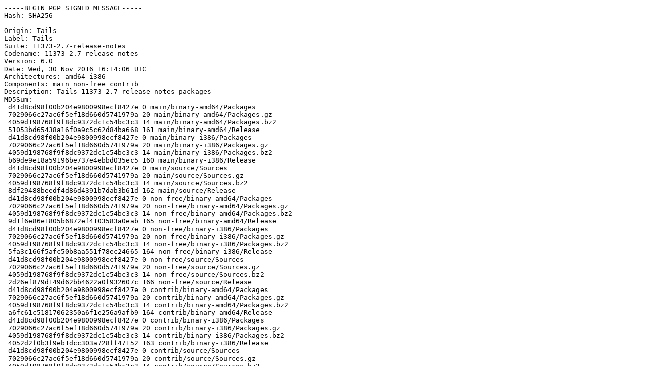

--- FILE ---
content_type: text/plain
request_url: http://new.tails.boum.org/dists/11373-2.7-release-notes/InRelease
body_size: 9630
content:
-----BEGIN PGP SIGNED MESSAGE-----
Hash: SHA256

Origin: Tails
Label: Tails
Suite: 11373-2.7-release-notes
Codename: 11373-2.7-release-notes
Version: 6.0
Date: Wed, 30 Nov 2016 16:14:06 UTC
Architectures: amd64 i386
Components: main non-free contrib
Description: Tails 11373-2.7-release-notes packages
MD5Sum:
 d41d8cd98f00b204e9800998ecf8427e 0 main/binary-amd64/Packages
 7029066c27ac6f5ef18d660d5741979a 20 main/binary-amd64/Packages.gz
 4059d198768f9f8dc9372dc1c54bc3c3 14 main/binary-amd64/Packages.bz2
 51053bd65438a16f0a9c5c62d84ba668 161 main/binary-amd64/Release
 d41d8cd98f00b204e9800998ecf8427e 0 main/binary-i386/Packages
 7029066c27ac6f5ef18d660d5741979a 20 main/binary-i386/Packages.gz
 4059d198768f9f8dc9372dc1c54bc3c3 14 main/binary-i386/Packages.bz2
 b69de9e18a59196be737e4ebbd035ec5 160 main/binary-i386/Release
 d41d8cd98f00b204e9800998ecf8427e 0 main/source/Sources
 7029066c27ac6f5ef18d660d5741979a 20 main/source/Sources.gz
 4059d198768f9f8dc9372dc1c54bc3c3 14 main/source/Sources.bz2
 8df29488beedf4d86d4391b7dab3b61d 162 main/source/Release
 d41d8cd98f00b204e9800998ecf8427e 0 non-free/binary-amd64/Packages
 7029066c27ac6f5ef18d660d5741979a 20 non-free/binary-amd64/Packages.gz
 4059d198768f9f8dc9372dc1c54bc3c3 14 non-free/binary-amd64/Packages.bz2
 9d1f6e86e1805b6872ef4103583a0eab 165 non-free/binary-amd64/Release
 d41d8cd98f00b204e9800998ecf8427e 0 non-free/binary-i386/Packages
 7029066c27ac6f5ef18d660d5741979a 20 non-free/binary-i386/Packages.gz
 4059d198768f9f8dc9372dc1c54bc3c3 14 non-free/binary-i386/Packages.bz2
 5fa3c166f5afc50b8aa551f78ec24665 164 non-free/binary-i386/Release
 d41d8cd98f00b204e9800998ecf8427e 0 non-free/source/Sources
 7029066c27ac6f5ef18d660d5741979a 20 non-free/source/Sources.gz
 4059d198768f9f8dc9372dc1c54bc3c3 14 non-free/source/Sources.bz2
 2d26ef879d149d62bb4622a0f932607c 166 non-free/source/Release
 d41d8cd98f00b204e9800998ecf8427e 0 contrib/binary-amd64/Packages
 7029066c27ac6f5ef18d660d5741979a 20 contrib/binary-amd64/Packages.gz
 4059d198768f9f8dc9372dc1c54bc3c3 14 contrib/binary-amd64/Packages.bz2
 a6fc61c51817062350a6f1e256a9afb9 164 contrib/binary-amd64/Release
 d41d8cd98f00b204e9800998ecf8427e 0 contrib/binary-i386/Packages
 7029066c27ac6f5ef18d660d5741979a 20 contrib/binary-i386/Packages.gz
 4059d198768f9f8dc9372dc1c54bc3c3 14 contrib/binary-i386/Packages.bz2
 4052d2f0b3f9eb1dcc303a728ff47152 163 contrib/binary-i386/Release
 d41d8cd98f00b204e9800998ecf8427e 0 contrib/source/Sources
 7029066c27ac6f5ef18d660d5741979a 20 contrib/source/Sources.gz
 4059d198768f9f8dc9372dc1c54bc3c3 14 contrib/source/Sources.bz2
 093f872d78beb246d5fe904ae433afac 165 contrib/source/Release
SHA1:
 da39a3ee5e6b4b0d3255bfef95601890afd80709 0 main/binary-amd64/Packages
 46c6643f07aa7f6bfe7118de926b86defc5087c4 20 main/binary-amd64/Packages.gz
 64a543afbb5f4bf728636bdcbbe7a2ed0804adc2 14 main/binary-amd64/Packages.bz2
 2e851f2a4fc1a141aea6b9559afd1a6438869bf0 161 main/binary-amd64/Release
 da39a3ee5e6b4b0d3255bfef95601890afd80709 0 main/binary-i386/Packages
 46c6643f07aa7f6bfe7118de926b86defc5087c4 20 main/binary-i386/Packages.gz
 64a543afbb5f4bf728636bdcbbe7a2ed0804adc2 14 main/binary-i386/Packages.bz2
 6bc3c58e3121fff35fb27320f377d49189e954ed 160 main/binary-i386/Release
 da39a3ee5e6b4b0d3255bfef95601890afd80709 0 main/source/Sources
 46c6643f07aa7f6bfe7118de926b86defc5087c4 20 main/source/Sources.gz
 64a543afbb5f4bf728636bdcbbe7a2ed0804adc2 14 main/source/Sources.bz2
 982cb2540c18dd323cf0e3fbe2177906161c6194 162 main/source/Release
 da39a3ee5e6b4b0d3255bfef95601890afd80709 0 non-free/binary-amd64/Packages
 46c6643f07aa7f6bfe7118de926b86defc5087c4 20 non-free/binary-amd64/Packages.gz
 64a543afbb5f4bf728636bdcbbe7a2ed0804adc2 14 non-free/binary-amd64/Packages.bz2
 0a31079d466c8ef2d77f15202c285b9711b5acba 165 non-free/binary-amd64/Release
 da39a3ee5e6b4b0d3255bfef95601890afd80709 0 non-free/binary-i386/Packages
 46c6643f07aa7f6bfe7118de926b86defc5087c4 20 non-free/binary-i386/Packages.gz
 64a543afbb5f4bf728636bdcbbe7a2ed0804adc2 14 non-free/binary-i386/Packages.bz2
 3cecda78be3f4462f533b3d24319c13760260905 164 non-free/binary-i386/Release
 da39a3ee5e6b4b0d3255bfef95601890afd80709 0 non-free/source/Sources
 46c6643f07aa7f6bfe7118de926b86defc5087c4 20 non-free/source/Sources.gz
 64a543afbb5f4bf728636bdcbbe7a2ed0804adc2 14 non-free/source/Sources.bz2
 d355108c71080161bda5b7aafa9d2678e4dd2b96 166 non-free/source/Release
 da39a3ee5e6b4b0d3255bfef95601890afd80709 0 contrib/binary-amd64/Packages
 46c6643f07aa7f6bfe7118de926b86defc5087c4 20 contrib/binary-amd64/Packages.gz
 64a543afbb5f4bf728636bdcbbe7a2ed0804adc2 14 contrib/binary-amd64/Packages.bz2
 18a18b405bc2e2db19d1096ae5e3d4aa61539e50 164 contrib/binary-amd64/Release
 da39a3ee5e6b4b0d3255bfef95601890afd80709 0 contrib/binary-i386/Packages
 46c6643f07aa7f6bfe7118de926b86defc5087c4 20 contrib/binary-i386/Packages.gz
 64a543afbb5f4bf728636bdcbbe7a2ed0804adc2 14 contrib/binary-i386/Packages.bz2
 c4360f597946629c05ae7c469894b0f356df926e 163 contrib/binary-i386/Release
 da39a3ee5e6b4b0d3255bfef95601890afd80709 0 contrib/source/Sources
 46c6643f07aa7f6bfe7118de926b86defc5087c4 20 contrib/source/Sources.gz
 64a543afbb5f4bf728636bdcbbe7a2ed0804adc2 14 contrib/source/Sources.bz2
 1bbe38087fdb453a042e0bf5d0ea0d43c6442f29 165 contrib/source/Release
SHA256:
 e3b0c44298fc1c149afbf4c8996fb92427ae41e4649b934ca495991b7852b855 0 main/binary-amd64/Packages
 59869db34853933b239f1e2219cf7d431da006aa919635478511fabbfc8849d2 20 main/binary-amd64/Packages.gz
 d3dda84eb03b9738d118eb2be78e246106900493c0ae07819ad60815134a8058 14 main/binary-amd64/Packages.bz2
 551181e9b0861f5546e02924f51e13ebd420a87b543e629014aa0fb05caa8198 161 main/binary-amd64/Release
 e3b0c44298fc1c149afbf4c8996fb92427ae41e4649b934ca495991b7852b855 0 main/binary-i386/Packages
 59869db34853933b239f1e2219cf7d431da006aa919635478511fabbfc8849d2 20 main/binary-i386/Packages.gz
 d3dda84eb03b9738d118eb2be78e246106900493c0ae07819ad60815134a8058 14 main/binary-i386/Packages.bz2
 d5a9a39ebb998b43cda0fb73e8a960da9210ee9dbd9ebbf009684635ce1b6ed5 160 main/binary-i386/Release
 e3b0c44298fc1c149afbf4c8996fb92427ae41e4649b934ca495991b7852b855 0 main/source/Sources
 59869db34853933b239f1e2219cf7d431da006aa919635478511fabbfc8849d2 20 main/source/Sources.gz
 d3dda84eb03b9738d118eb2be78e246106900493c0ae07819ad60815134a8058 14 main/source/Sources.bz2
 1a09b1911b73445a831d14649a34743d78e33185387e1f46d16aaef35227c29e 162 main/source/Release
 e3b0c44298fc1c149afbf4c8996fb92427ae41e4649b934ca495991b7852b855 0 non-free/binary-amd64/Packages
 59869db34853933b239f1e2219cf7d431da006aa919635478511fabbfc8849d2 20 non-free/binary-amd64/Packages.gz
 d3dda84eb03b9738d118eb2be78e246106900493c0ae07819ad60815134a8058 14 non-free/binary-amd64/Packages.bz2
 d3a30075625515f727011654f5d1ea21c91fda58ad7200b2030283fee6ed1924 165 non-free/binary-amd64/Release
 e3b0c44298fc1c149afbf4c8996fb92427ae41e4649b934ca495991b7852b855 0 non-free/binary-i386/Packages
 59869db34853933b239f1e2219cf7d431da006aa919635478511fabbfc8849d2 20 non-free/binary-i386/Packages.gz
 d3dda84eb03b9738d118eb2be78e246106900493c0ae07819ad60815134a8058 14 non-free/binary-i386/Packages.bz2
 0a1604ecd6fa87e07541c04a6b26c1515e4239d003552521ffed90b6f52079b4 164 non-free/binary-i386/Release
 e3b0c44298fc1c149afbf4c8996fb92427ae41e4649b934ca495991b7852b855 0 non-free/source/Sources
 59869db34853933b239f1e2219cf7d431da006aa919635478511fabbfc8849d2 20 non-free/source/Sources.gz
 d3dda84eb03b9738d118eb2be78e246106900493c0ae07819ad60815134a8058 14 non-free/source/Sources.bz2
 fcbb157498af6e200577a265e52936f7b48cefa5c930d816afa133c657e5f5be 166 non-free/source/Release
 e3b0c44298fc1c149afbf4c8996fb92427ae41e4649b934ca495991b7852b855 0 contrib/binary-amd64/Packages
 59869db34853933b239f1e2219cf7d431da006aa919635478511fabbfc8849d2 20 contrib/binary-amd64/Packages.gz
 d3dda84eb03b9738d118eb2be78e246106900493c0ae07819ad60815134a8058 14 contrib/binary-amd64/Packages.bz2
 756303d248b574cc91c10fdb65c51be279d29428a8639a812da4dbd637c7a3e2 164 contrib/binary-amd64/Release
 e3b0c44298fc1c149afbf4c8996fb92427ae41e4649b934ca495991b7852b855 0 contrib/binary-i386/Packages
 59869db34853933b239f1e2219cf7d431da006aa919635478511fabbfc8849d2 20 contrib/binary-i386/Packages.gz
 d3dda84eb03b9738d118eb2be78e246106900493c0ae07819ad60815134a8058 14 contrib/binary-i386/Packages.bz2
 a922cc9706f7733e6876f2683d9f14b06b750fb44d8478113ac62a960538edb6 163 contrib/binary-i386/Release
 e3b0c44298fc1c149afbf4c8996fb92427ae41e4649b934ca495991b7852b855 0 contrib/source/Sources
 59869db34853933b239f1e2219cf7d431da006aa919635478511fabbfc8849d2 20 contrib/source/Sources.gz
 d3dda84eb03b9738d118eb2be78e246106900493c0ae07819ad60815134a8058 14 contrib/source/Sources.bz2
 bc5ee1b9bff680a1be108295ed77000c322960f7769de4eae683bb0aa9e76a97 165 contrib/source/Release
-----BEGIN PGP SIGNATURE-----
Version: GnuPG v2

iQIcBAEBCAAGBQJYPvrOAAoJEMeYjqejWNgu6xMP/2O170PP5AOiLy684ii2kBgE
qD2ZfJE7NH8AST54WhsNhRZm8qQJ+X5kuKtN8pyVK+unVShip+i8H9k0xm7yXTNZ
JNG62iC9J8fb1FKu3UxD7O5F1YxdcpbN58lPUpuXEP91kIQiL4TO4Kn9vLsLZaqa
4IlxSLXd4KNiUIIDvp5suSrvBrEJctD532IF6VnIgb+IgwyD26eOh7lsDs7UBGb7
6k2oevPrPBg1eEJkVVZZNutEOmGuzVD2xREx0a/MhY7BR98eyYZGByg/FLE5Xi4h
WKUixRDSjnP9CRy4tV1rvVPSAmbBU1Y3FLxjecFjzFJkWMOaygWt8rIUyHzqG3ds
gFeaGDsWOs925sagLHLqx7QFP3PTIlYxlIaOGKwNjLCuLoRdr8VBymQD7+CP3sqd
zmXI6KBbYL2oVK48iJNFq7/b4DLD7aeRX6GM0F++JuWge12rTI7jxEbil8mhhLvi
YhXxmc3tsFOxz7zM4sXnEC0ql1b2OpODNHuY63TD/RlRXuYDJuSCq9bdCJjj2z8b
Wk2Vm/7NeF+GNRjnbWLVMfCq2fe70CrcBTLpeVSuThpwxqulncEdt/0RwXJlPkU1
trXQ3I7EX9zx/tsfF5i8LsPRXwYxreW5zr+RhFbsCeUh3vTtqPSOZLWziLaVA3mj
TQLdpep9pTwB/J+iAeqy
=CJeC
-----END PGP SIGNATURE-----
